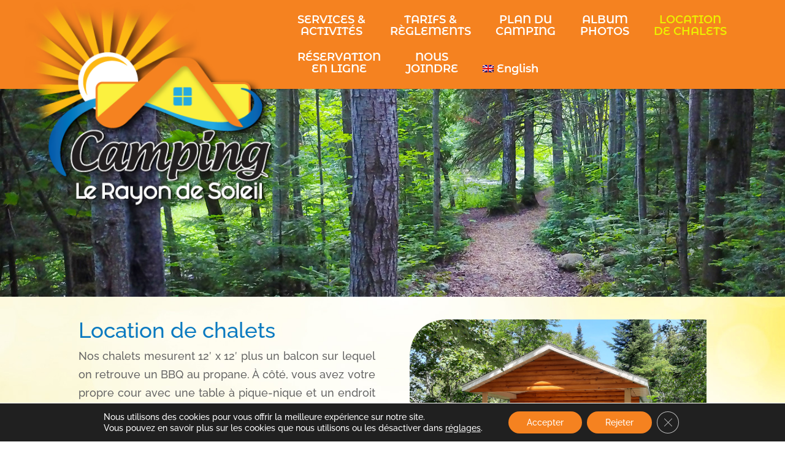

--- FILE ---
content_type: text/css
request_url: https://campinglerayondesoleil.com/wp-content/themes/divi-child-theme/style.css?ver=4.27.4
body_size: -70
content:
/*
Theme Name:     Divi Child Theme
Description:    
Author:         Admin
Template:       Divi

(optional values you can add: Theme URI, Author URI, Version, License, License URI, Tags, Text Domain)
*/
